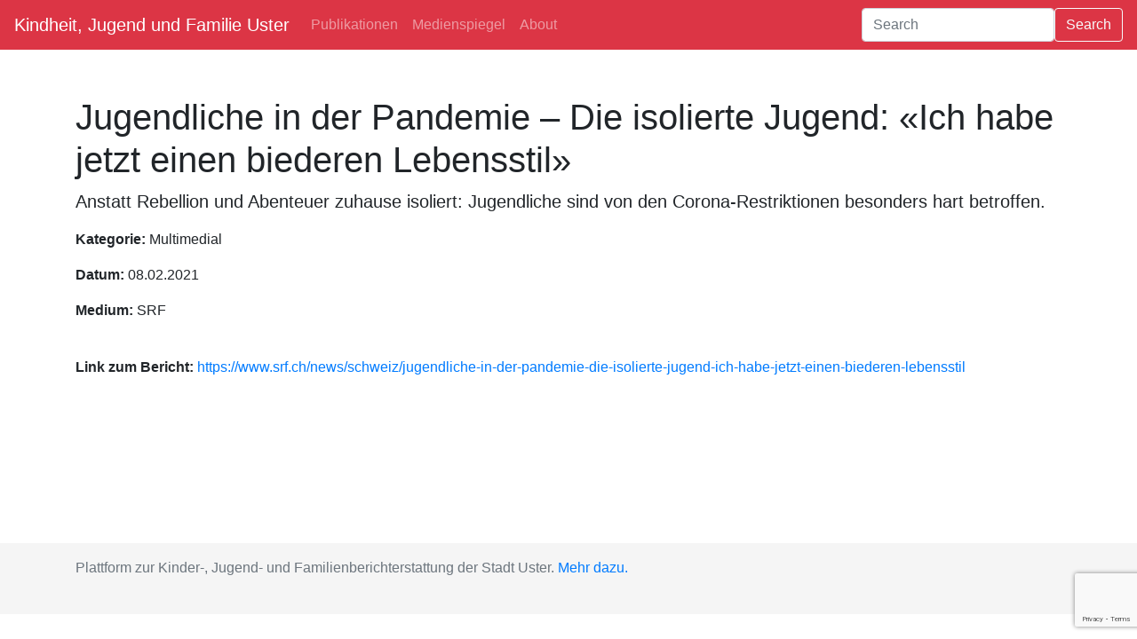

--- FILE ---
content_type: text/html; charset=utf-8
request_url: https://www.google.com/recaptcha/api2/anchor?ar=1&k=6LdpO90ZAAAAALcEPq-e-juiINstBLeHR9uLJVz6&co=aHR0cHM6Ly9ramYtdXN0ZXIuY2g6NDQz&hl=en&v=PoyoqOPhxBO7pBk68S4YbpHZ&size=invisible&anchor-ms=20000&execute-ms=30000&cb=6ttjxo86wlws
body_size: 48549
content:
<!DOCTYPE HTML><html dir="ltr" lang="en"><head><meta http-equiv="Content-Type" content="text/html; charset=UTF-8">
<meta http-equiv="X-UA-Compatible" content="IE=edge">
<title>reCAPTCHA</title>
<style type="text/css">
/* cyrillic-ext */
@font-face {
  font-family: 'Roboto';
  font-style: normal;
  font-weight: 400;
  font-stretch: 100%;
  src: url(//fonts.gstatic.com/s/roboto/v48/KFO7CnqEu92Fr1ME7kSn66aGLdTylUAMa3GUBHMdazTgWw.woff2) format('woff2');
  unicode-range: U+0460-052F, U+1C80-1C8A, U+20B4, U+2DE0-2DFF, U+A640-A69F, U+FE2E-FE2F;
}
/* cyrillic */
@font-face {
  font-family: 'Roboto';
  font-style: normal;
  font-weight: 400;
  font-stretch: 100%;
  src: url(//fonts.gstatic.com/s/roboto/v48/KFO7CnqEu92Fr1ME7kSn66aGLdTylUAMa3iUBHMdazTgWw.woff2) format('woff2');
  unicode-range: U+0301, U+0400-045F, U+0490-0491, U+04B0-04B1, U+2116;
}
/* greek-ext */
@font-face {
  font-family: 'Roboto';
  font-style: normal;
  font-weight: 400;
  font-stretch: 100%;
  src: url(//fonts.gstatic.com/s/roboto/v48/KFO7CnqEu92Fr1ME7kSn66aGLdTylUAMa3CUBHMdazTgWw.woff2) format('woff2');
  unicode-range: U+1F00-1FFF;
}
/* greek */
@font-face {
  font-family: 'Roboto';
  font-style: normal;
  font-weight: 400;
  font-stretch: 100%;
  src: url(//fonts.gstatic.com/s/roboto/v48/KFO7CnqEu92Fr1ME7kSn66aGLdTylUAMa3-UBHMdazTgWw.woff2) format('woff2');
  unicode-range: U+0370-0377, U+037A-037F, U+0384-038A, U+038C, U+038E-03A1, U+03A3-03FF;
}
/* math */
@font-face {
  font-family: 'Roboto';
  font-style: normal;
  font-weight: 400;
  font-stretch: 100%;
  src: url(//fonts.gstatic.com/s/roboto/v48/KFO7CnqEu92Fr1ME7kSn66aGLdTylUAMawCUBHMdazTgWw.woff2) format('woff2');
  unicode-range: U+0302-0303, U+0305, U+0307-0308, U+0310, U+0312, U+0315, U+031A, U+0326-0327, U+032C, U+032F-0330, U+0332-0333, U+0338, U+033A, U+0346, U+034D, U+0391-03A1, U+03A3-03A9, U+03B1-03C9, U+03D1, U+03D5-03D6, U+03F0-03F1, U+03F4-03F5, U+2016-2017, U+2034-2038, U+203C, U+2040, U+2043, U+2047, U+2050, U+2057, U+205F, U+2070-2071, U+2074-208E, U+2090-209C, U+20D0-20DC, U+20E1, U+20E5-20EF, U+2100-2112, U+2114-2115, U+2117-2121, U+2123-214F, U+2190, U+2192, U+2194-21AE, U+21B0-21E5, U+21F1-21F2, U+21F4-2211, U+2213-2214, U+2216-22FF, U+2308-230B, U+2310, U+2319, U+231C-2321, U+2336-237A, U+237C, U+2395, U+239B-23B7, U+23D0, U+23DC-23E1, U+2474-2475, U+25AF, U+25B3, U+25B7, U+25BD, U+25C1, U+25CA, U+25CC, U+25FB, U+266D-266F, U+27C0-27FF, U+2900-2AFF, U+2B0E-2B11, U+2B30-2B4C, U+2BFE, U+3030, U+FF5B, U+FF5D, U+1D400-1D7FF, U+1EE00-1EEFF;
}
/* symbols */
@font-face {
  font-family: 'Roboto';
  font-style: normal;
  font-weight: 400;
  font-stretch: 100%;
  src: url(//fonts.gstatic.com/s/roboto/v48/KFO7CnqEu92Fr1ME7kSn66aGLdTylUAMaxKUBHMdazTgWw.woff2) format('woff2');
  unicode-range: U+0001-000C, U+000E-001F, U+007F-009F, U+20DD-20E0, U+20E2-20E4, U+2150-218F, U+2190, U+2192, U+2194-2199, U+21AF, U+21E6-21F0, U+21F3, U+2218-2219, U+2299, U+22C4-22C6, U+2300-243F, U+2440-244A, U+2460-24FF, U+25A0-27BF, U+2800-28FF, U+2921-2922, U+2981, U+29BF, U+29EB, U+2B00-2BFF, U+4DC0-4DFF, U+FFF9-FFFB, U+10140-1018E, U+10190-1019C, U+101A0, U+101D0-101FD, U+102E0-102FB, U+10E60-10E7E, U+1D2C0-1D2D3, U+1D2E0-1D37F, U+1F000-1F0FF, U+1F100-1F1AD, U+1F1E6-1F1FF, U+1F30D-1F30F, U+1F315, U+1F31C, U+1F31E, U+1F320-1F32C, U+1F336, U+1F378, U+1F37D, U+1F382, U+1F393-1F39F, U+1F3A7-1F3A8, U+1F3AC-1F3AF, U+1F3C2, U+1F3C4-1F3C6, U+1F3CA-1F3CE, U+1F3D4-1F3E0, U+1F3ED, U+1F3F1-1F3F3, U+1F3F5-1F3F7, U+1F408, U+1F415, U+1F41F, U+1F426, U+1F43F, U+1F441-1F442, U+1F444, U+1F446-1F449, U+1F44C-1F44E, U+1F453, U+1F46A, U+1F47D, U+1F4A3, U+1F4B0, U+1F4B3, U+1F4B9, U+1F4BB, U+1F4BF, U+1F4C8-1F4CB, U+1F4D6, U+1F4DA, U+1F4DF, U+1F4E3-1F4E6, U+1F4EA-1F4ED, U+1F4F7, U+1F4F9-1F4FB, U+1F4FD-1F4FE, U+1F503, U+1F507-1F50B, U+1F50D, U+1F512-1F513, U+1F53E-1F54A, U+1F54F-1F5FA, U+1F610, U+1F650-1F67F, U+1F687, U+1F68D, U+1F691, U+1F694, U+1F698, U+1F6AD, U+1F6B2, U+1F6B9-1F6BA, U+1F6BC, U+1F6C6-1F6CF, U+1F6D3-1F6D7, U+1F6E0-1F6EA, U+1F6F0-1F6F3, U+1F6F7-1F6FC, U+1F700-1F7FF, U+1F800-1F80B, U+1F810-1F847, U+1F850-1F859, U+1F860-1F887, U+1F890-1F8AD, U+1F8B0-1F8BB, U+1F8C0-1F8C1, U+1F900-1F90B, U+1F93B, U+1F946, U+1F984, U+1F996, U+1F9E9, U+1FA00-1FA6F, U+1FA70-1FA7C, U+1FA80-1FA89, U+1FA8F-1FAC6, U+1FACE-1FADC, U+1FADF-1FAE9, U+1FAF0-1FAF8, U+1FB00-1FBFF;
}
/* vietnamese */
@font-face {
  font-family: 'Roboto';
  font-style: normal;
  font-weight: 400;
  font-stretch: 100%;
  src: url(//fonts.gstatic.com/s/roboto/v48/KFO7CnqEu92Fr1ME7kSn66aGLdTylUAMa3OUBHMdazTgWw.woff2) format('woff2');
  unicode-range: U+0102-0103, U+0110-0111, U+0128-0129, U+0168-0169, U+01A0-01A1, U+01AF-01B0, U+0300-0301, U+0303-0304, U+0308-0309, U+0323, U+0329, U+1EA0-1EF9, U+20AB;
}
/* latin-ext */
@font-face {
  font-family: 'Roboto';
  font-style: normal;
  font-weight: 400;
  font-stretch: 100%;
  src: url(//fonts.gstatic.com/s/roboto/v48/KFO7CnqEu92Fr1ME7kSn66aGLdTylUAMa3KUBHMdazTgWw.woff2) format('woff2');
  unicode-range: U+0100-02BA, U+02BD-02C5, U+02C7-02CC, U+02CE-02D7, U+02DD-02FF, U+0304, U+0308, U+0329, U+1D00-1DBF, U+1E00-1E9F, U+1EF2-1EFF, U+2020, U+20A0-20AB, U+20AD-20C0, U+2113, U+2C60-2C7F, U+A720-A7FF;
}
/* latin */
@font-face {
  font-family: 'Roboto';
  font-style: normal;
  font-weight: 400;
  font-stretch: 100%;
  src: url(//fonts.gstatic.com/s/roboto/v48/KFO7CnqEu92Fr1ME7kSn66aGLdTylUAMa3yUBHMdazQ.woff2) format('woff2');
  unicode-range: U+0000-00FF, U+0131, U+0152-0153, U+02BB-02BC, U+02C6, U+02DA, U+02DC, U+0304, U+0308, U+0329, U+2000-206F, U+20AC, U+2122, U+2191, U+2193, U+2212, U+2215, U+FEFF, U+FFFD;
}
/* cyrillic-ext */
@font-face {
  font-family: 'Roboto';
  font-style: normal;
  font-weight: 500;
  font-stretch: 100%;
  src: url(//fonts.gstatic.com/s/roboto/v48/KFO7CnqEu92Fr1ME7kSn66aGLdTylUAMa3GUBHMdazTgWw.woff2) format('woff2');
  unicode-range: U+0460-052F, U+1C80-1C8A, U+20B4, U+2DE0-2DFF, U+A640-A69F, U+FE2E-FE2F;
}
/* cyrillic */
@font-face {
  font-family: 'Roboto';
  font-style: normal;
  font-weight: 500;
  font-stretch: 100%;
  src: url(//fonts.gstatic.com/s/roboto/v48/KFO7CnqEu92Fr1ME7kSn66aGLdTylUAMa3iUBHMdazTgWw.woff2) format('woff2');
  unicode-range: U+0301, U+0400-045F, U+0490-0491, U+04B0-04B1, U+2116;
}
/* greek-ext */
@font-face {
  font-family: 'Roboto';
  font-style: normal;
  font-weight: 500;
  font-stretch: 100%;
  src: url(//fonts.gstatic.com/s/roboto/v48/KFO7CnqEu92Fr1ME7kSn66aGLdTylUAMa3CUBHMdazTgWw.woff2) format('woff2');
  unicode-range: U+1F00-1FFF;
}
/* greek */
@font-face {
  font-family: 'Roboto';
  font-style: normal;
  font-weight: 500;
  font-stretch: 100%;
  src: url(//fonts.gstatic.com/s/roboto/v48/KFO7CnqEu92Fr1ME7kSn66aGLdTylUAMa3-UBHMdazTgWw.woff2) format('woff2');
  unicode-range: U+0370-0377, U+037A-037F, U+0384-038A, U+038C, U+038E-03A1, U+03A3-03FF;
}
/* math */
@font-face {
  font-family: 'Roboto';
  font-style: normal;
  font-weight: 500;
  font-stretch: 100%;
  src: url(//fonts.gstatic.com/s/roboto/v48/KFO7CnqEu92Fr1ME7kSn66aGLdTylUAMawCUBHMdazTgWw.woff2) format('woff2');
  unicode-range: U+0302-0303, U+0305, U+0307-0308, U+0310, U+0312, U+0315, U+031A, U+0326-0327, U+032C, U+032F-0330, U+0332-0333, U+0338, U+033A, U+0346, U+034D, U+0391-03A1, U+03A3-03A9, U+03B1-03C9, U+03D1, U+03D5-03D6, U+03F0-03F1, U+03F4-03F5, U+2016-2017, U+2034-2038, U+203C, U+2040, U+2043, U+2047, U+2050, U+2057, U+205F, U+2070-2071, U+2074-208E, U+2090-209C, U+20D0-20DC, U+20E1, U+20E5-20EF, U+2100-2112, U+2114-2115, U+2117-2121, U+2123-214F, U+2190, U+2192, U+2194-21AE, U+21B0-21E5, U+21F1-21F2, U+21F4-2211, U+2213-2214, U+2216-22FF, U+2308-230B, U+2310, U+2319, U+231C-2321, U+2336-237A, U+237C, U+2395, U+239B-23B7, U+23D0, U+23DC-23E1, U+2474-2475, U+25AF, U+25B3, U+25B7, U+25BD, U+25C1, U+25CA, U+25CC, U+25FB, U+266D-266F, U+27C0-27FF, U+2900-2AFF, U+2B0E-2B11, U+2B30-2B4C, U+2BFE, U+3030, U+FF5B, U+FF5D, U+1D400-1D7FF, U+1EE00-1EEFF;
}
/* symbols */
@font-face {
  font-family: 'Roboto';
  font-style: normal;
  font-weight: 500;
  font-stretch: 100%;
  src: url(//fonts.gstatic.com/s/roboto/v48/KFO7CnqEu92Fr1ME7kSn66aGLdTylUAMaxKUBHMdazTgWw.woff2) format('woff2');
  unicode-range: U+0001-000C, U+000E-001F, U+007F-009F, U+20DD-20E0, U+20E2-20E4, U+2150-218F, U+2190, U+2192, U+2194-2199, U+21AF, U+21E6-21F0, U+21F3, U+2218-2219, U+2299, U+22C4-22C6, U+2300-243F, U+2440-244A, U+2460-24FF, U+25A0-27BF, U+2800-28FF, U+2921-2922, U+2981, U+29BF, U+29EB, U+2B00-2BFF, U+4DC0-4DFF, U+FFF9-FFFB, U+10140-1018E, U+10190-1019C, U+101A0, U+101D0-101FD, U+102E0-102FB, U+10E60-10E7E, U+1D2C0-1D2D3, U+1D2E0-1D37F, U+1F000-1F0FF, U+1F100-1F1AD, U+1F1E6-1F1FF, U+1F30D-1F30F, U+1F315, U+1F31C, U+1F31E, U+1F320-1F32C, U+1F336, U+1F378, U+1F37D, U+1F382, U+1F393-1F39F, U+1F3A7-1F3A8, U+1F3AC-1F3AF, U+1F3C2, U+1F3C4-1F3C6, U+1F3CA-1F3CE, U+1F3D4-1F3E0, U+1F3ED, U+1F3F1-1F3F3, U+1F3F5-1F3F7, U+1F408, U+1F415, U+1F41F, U+1F426, U+1F43F, U+1F441-1F442, U+1F444, U+1F446-1F449, U+1F44C-1F44E, U+1F453, U+1F46A, U+1F47D, U+1F4A3, U+1F4B0, U+1F4B3, U+1F4B9, U+1F4BB, U+1F4BF, U+1F4C8-1F4CB, U+1F4D6, U+1F4DA, U+1F4DF, U+1F4E3-1F4E6, U+1F4EA-1F4ED, U+1F4F7, U+1F4F9-1F4FB, U+1F4FD-1F4FE, U+1F503, U+1F507-1F50B, U+1F50D, U+1F512-1F513, U+1F53E-1F54A, U+1F54F-1F5FA, U+1F610, U+1F650-1F67F, U+1F687, U+1F68D, U+1F691, U+1F694, U+1F698, U+1F6AD, U+1F6B2, U+1F6B9-1F6BA, U+1F6BC, U+1F6C6-1F6CF, U+1F6D3-1F6D7, U+1F6E0-1F6EA, U+1F6F0-1F6F3, U+1F6F7-1F6FC, U+1F700-1F7FF, U+1F800-1F80B, U+1F810-1F847, U+1F850-1F859, U+1F860-1F887, U+1F890-1F8AD, U+1F8B0-1F8BB, U+1F8C0-1F8C1, U+1F900-1F90B, U+1F93B, U+1F946, U+1F984, U+1F996, U+1F9E9, U+1FA00-1FA6F, U+1FA70-1FA7C, U+1FA80-1FA89, U+1FA8F-1FAC6, U+1FACE-1FADC, U+1FADF-1FAE9, U+1FAF0-1FAF8, U+1FB00-1FBFF;
}
/* vietnamese */
@font-face {
  font-family: 'Roboto';
  font-style: normal;
  font-weight: 500;
  font-stretch: 100%;
  src: url(//fonts.gstatic.com/s/roboto/v48/KFO7CnqEu92Fr1ME7kSn66aGLdTylUAMa3OUBHMdazTgWw.woff2) format('woff2');
  unicode-range: U+0102-0103, U+0110-0111, U+0128-0129, U+0168-0169, U+01A0-01A1, U+01AF-01B0, U+0300-0301, U+0303-0304, U+0308-0309, U+0323, U+0329, U+1EA0-1EF9, U+20AB;
}
/* latin-ext */
@font-face {
  font-family: 'Roboto';
  font-style: normal;
  font-weight: 500;
  font-stretch: 100%;
  src: url(//fonts.gstatic.com/s/roboto/v48/KFO7CnqEu92Fr1ME7kSn66aGLdTylUAMa3KUBHMdazTgWw.woff2) format('woff2');
  unicode-range: U+0100-02BA, U+02BD-02C5, U+02C7-02CC, U+02CE-02D7, U+02DD-02FF, U+0304, U+0308, U+0329, U+1D00-1DBF, U+1E00-1E9F, U+1EF2-1EFF, U+2020, U+20A0-20AB, U+20AD-20C0, U+2113, U+2C60-2C7F, U+A720-A7FF;
}
/* latin */
@font-face {
  font-family: 'Roboto';
  font-style: normal;
  font-weight: 500;
  font-stretch: 100%;
  src: url(//fonts.gstatic.com/s/roboto/v48/KFO7CnqEu92Fr1ME7kSn66aGLdTylUAMa3yUBHMdazQ.woff2) format('woff2');
  unicode-range: U+0000-00FF, U+0131, U+0152-0153, U+02BB-02BC, U+02C6, U+02DA, U+02DC, U+0304, U+0308, U+0329, U+2000-206F, U+20AC, U+2122, U+2191, U+2193, U+2212, U+2215, U+FEFF, U+FFFD;
}
/* cyrillic-ext */
@font-face {
  font-family: 'Roboto';
  font-style: normal;
  font-weight: 900;
  font-stretch: 100%;
  src: url(//fonts.gstatic.com/s/roboto/v48/KFO7CnqEu92Fr1ME7kSn66aGLdTylUAMa3GUBHMdazTgWw.woff2) format('woff2');
  unicode-range: U+0460-052F, U+1C80-1C8A, U+20B4, U+2DE0-2DFF, U+A640-A69F, U+FE2E-FE2F;
}
/* cyrillic */
@font-face {
  font-family: 'Roboto';
  font-style: normal;
  font-weight: 900;
  font-stretch: 100%;
  src: url(//fonts.gstatic.com/s/roboto/v48/KFO7CnqEu92Fr1ME7kSn66aGLdTylUAMa3iUBHMdazTgWw.woff2) format('woff2');
  unicode-range: U+0301, U+0400-045F, U+0490-0491, U+04B0-04B1, U+2116;
}
/* greek-ext */
@font-face {
  font-family: 'Roboto';
  font-style: normal;
  font-weight: 900;
  font-stretch: 100%;
  src: url(//fonts.gstatic.com/s/roboto/v48/KFO7CnqEu92Fr1ME7kSn66aGLdTylUAMa3CUBHMdazTgWw.woff2) format('woff2');
  unicode-range: U+1F00-1FFF;
}
/* greek */
@font-face {
  font-family: 'Roboto';
  font-style: normal;
  font-weight: 900;
  font-stretch: 100%;
  src: url(//fonts.gstatic.com/s/roboto/v48/KFO7CnqEu92Fr1ME7kSn66aGLdTylUAMa3-UBHMdazTgWw.woff2) format('woff2');
  unicode-range: U+0370-0377, U+037A-037F, U+0384-038A, U+038C, U+038E-03A1, U+03A3-03FF;
}
/* math */
@font-face {
  font-family: 'Roboto';
  font-style: normal;
  font-weight: 900;
  font-stretch: 100%;
  src: url(//fonts.gstatic.com/s/roboto/v48/KFO7CnqEu92Fr1ME7kSn66aGLdTylUAMawCUBHMdazTgWw.woff2) format('woff2');
  unicode-range: U+0302-0303, U+0305, U+0307-0308, U+0310, U+0312, U+0315, U+031A, U+0326-0327, U+032C, U+032F-0330, U+0332-0333, U+0338, U+033A, U+0346, U+034D, U+0391-03A1, U+03A3-03A9, U+03B1-03C9, U+03D1, U+03D5-03D6, U+03F0-03F1, U+03F4-03F5, U+2016-2017, U+2034-2038, U+203C, U+2040, U+2043, U+2047, U+2050, U+2057, U+205F, U+2070-2071, U+2074-208E, U+2090-209C, U+20D0-20DC, U+20E1, U+20E5-20EF, U+2100-2112, U+2114-2115, U+2117-2121, U+2123-214F, U+2190, U+2192, U+2194-21AE, U+21B0-21E5, U+21F1-21F2, U+21F4-2211, U+2213-2214, U+2216-22FF, U+2308-230B, U+2310, U+2319, U+231C-2321, U+2336-237A, U+237C, U+2395, U+239B-23B7, U+23D0, U+23DC-23E1, U+2474-2475, U+25AF, U+25B3, U+25B7, U+25BD, U+25C1, U+25CA, U+25CC, U+25FB, U+266D-266F, U+27C0-27FF, U+2900-2AFF, U+2B0E-2B11, U+2B30-2B4C, U+2BFE, U+3030, U+FF5B, U+FF5D, U+1D400-1D7FF, U+1EE00-1EEFF;
}
/* symbols */
@font-face {
  font-family: 'Roboto';
  font-style: normal;
  font-weight: 900;
  font-stretch: 100%;
  src: url(//fonts.gstatic.com/s/roboto/v48/KFO7CnqEu92Fr1ME7kSn66aGLdTylUAMaxKUBHMdazTgWw.woff2) format('woff2');
  unicode-range: U+0001-000C, U+000E-001F, U+007F-009F, U+20DD-20E0, U+20E2-20E4, U+2150-218F, U+2190, U+2192, U+2194-2199, U+21AF, U+21E6-21F0, U+21F3, U+2218-2219, U+2299, U+22C4-22C6, U+2300-243F, U+2440-244A, U+2460-24FF, U+25A0-27BF, U+2800-28FF, U+2921-2922, U+2981, U+29BF, U+29EB, U+2B00-2BFF, U+4DC0-4DFF, U+FFF9-FFFB, U+10140-1018E, U+10190-1019C, U+101A0, U+101D0-101FD, U+102E0-102FB, U+10E60-10E7E, U+1D2C0-1D2D3, U+1D2E0-1D37F, U+1F000-1F0FF, U+1F100-1F1AD, U+1F1E6-1F1FF, U+1F30D-1F30F, U+1F315, U+1F31C, U+1F31E, U+1F320-1F32C, U+1F336, U+1F378, U+1F37D, U+1F382, U+1F393-1F39F, U+1F3A7-1F3A8, U+1F3AC-1F3AF, U+1F3C2, U+1F3C4-1F3C6, U+1F3CA-1F3CE, U+1F3D4-1F3E0, U+1F3ED, U+1F3F1-1F3F3, U+1F3F5-1F3F7, U+1F408, U+1F415, U+1F41F, U+1F426, U+1F43F, U+1F441-1F442, U+1F444, U+1F446-1F449, U+1F44C-1F44E, U+1F453, U+1F46A, U+1F47D, U+1F4A3, U+1F4B0, U+1F4B3, U+1F4B9, U+1F4BB, U+1F4BF, U+1F4C8-1F4CB, U+1F4D6, U+1F4DA, U+1F4DF, U+1F4E3-1F4E6, U+1F4EA-1F4ED, U+1F4F7, U+1F4F9-1F4FB, U+1F4FD-1F4FE, U+1F503, U+1F507-1F50B, U+1F50D, U+1F512-1F513, U+1F53E-1F54A, U+1F54F-1F5FA, U+1F610, U+1F650-1F67F, U+1F687, U+1F68D, U+1F691, U+1F694, U+1F698, U+1F6AD, U+1F6B2, U+1F6B9-1F6BA, U+1F6BC, U+1F6C6-1F6CF, U+1F6D3-1F6D7, U+1F6E0-1F6EA, U+1F6F0-1F6F3, U+1F6F7-1F6FC, U+1F700-1F7FF, U+1F800-1F80B, U+1F810-1F847, U+1F850-1F859, U+1F860-1F887, U+1F890-1F8AD, U+1F8B0-1F8BB, U+1F8C0-1F8C1, U+1F900-1F90B, U+1F93B, U+1F946, U+1F984, U+1F996, U+1F9E9, U+1FA00-1FA6F, U+1FA70-1FA7C, U+1FA80-1FA89, U+1FA8F-1FAC6, U+1FACE-1FADC, U+1FADF-1FAE9, U+1FAF0-1FAF8, U+1FB00-1FBFF;
}
/* vietnamese */
@font-face {
  font-family: 'Roboto';
  font-style: normal;
  font-weight: 900;
  font-stretch: 100%;
  src: url(//fonts.gstatic.com/s/roboto/v48/KFO7CnqEu92Fr1ME7kSn66aGLdTylUAMa3OUBHMdazTgWw.woff2) format('woff2');
  unicode-range: U+0102-0103, U+0110-0111, U+0128-0129, U+0168-0169, U+01A0-01A1, U+01AF-01B0, U+0300-0301, U+0303-0304, U+0308-0309, U+0323, U+0329, U+1EA0-1EF9, U+20AB;
}
/* latin-ext */
@font-face {
  font-family: 'Roboto';
  font-style: normal;
  font-weight: 900;
  font-stretch: 100%;
  src: url(//fonts.gstatic.com/s/roboto/v48/KFO7CnqEu92Fr1ME7kSn66aGLdTylUAMa3KUBHMdazTgWw.woff2) format('woff2');
  unicode-range: U+0100-02BA, U+02BD-02C5, U+02C7-02CC, U+02CE-02D7, U+02DD-02FF, U+0304, U+0308, U+0329, U+1D00-1DBF, U+1E00-1E9F, U+1EF2-1EFF, U+2020, U+20A0-20AB, U+20AD-20C0, U+2113, U+2C60-2C7F, U+A720-A7FF;
}
/* latin */
@font-face {
  font-family: 'Roboto';
  font-style: normal;
  font-weight: 900;
  font-stretch: 100%;
  src: url(//fonts.gstatic.com/s/roboto/v48/KFO7CnqEu92Fr1ME7kSn66aGLdTylUAMa3yUBHMdazQ.woff2) format('woff2');
  unicode-range: U+0000-00FF, U+0131, U+0152-0153, U+02BB-02BC, U+02C6, U+02DA, U+02DC, U+0304, U+0308, U+0329, U+2000-206F, U+20AC, U+2122, U+2191, U+2193, U+2212, U+2215, U+FEFF, U+FFFD;
}

</style>
<link rel="stylesheet" type="text/css" href="https://www.gstatic.com/recaptcha/releases/PoyoqOPhxBO7pBk68S4YbpHZ/styles__ltr.css">
<script nonce="UKVFIQWnNv1oUvF6Pe-KBg" type="text/javascript">window['__recaptcha_api'] = 'https://www.google.com/recaptcha/api2/';</script>
<script type="text/javascript" src="https://www.gstatic.com/recaptcha/releases/PoyoqOPhxBO7pBk68S4YbpHZ/recaptcha__en.js" nonce="UKVFIQWnNv1oUvF6Pe-KBg">
      
    </script></head>
<body><div id="rc-anchor-alert" class="rc-anchor-alert"></div>
<input type="hidden" id="recaptcha-token" value="[base64]">
<script type="text/javascript" nonce="UKVFIQWnNv1oUvF6Pe-KBg">
      recaptcha.anchor.Main.init("[\x22ainput\x22,[\x22bgdata\x22,\x22\x22,\[base64]/[base64]/[base64]/bmV3IHJbeF0oY1swXSk6RT09Mj9uZXcgclt4XShjWzBdLGNbMV0pOkU9PTM/bmV3IHJbeF0oY1swXSxjWzFdLGNbMl0pOkU9PTQ/[base64]/[base64]/[base64]/[base64]/[base64]/[base64]/[base64]/[base64]\x22,\[base64]\x22,\x22w5jCrcKuw5PCs8Oww5HDjgtxaHVQW8Kbwps3ZWjCjQ/DsDLCk8K8AcK4w60BR8KxAsKOecKOYG9SNcOYLlFoPz3CmzvDtABBM8Ovw5nDjMOuw6YtK2zDgHwQwrDDlCPCo0Bdwp/DosKaHBzDqVPCoMOFOHPDnlTCs8OxPsOaf8Kuw53DncKkwos5w5HCg8ONfC7CnSDCjVrCk1Npw6LDoFAFbGIXCcOFZ8Kpw5XDh8KUAsOOwqoINMO6wobDjsKWw4fDlsKEwofCoAzCkgrCuHFbIFzDpQ/ChADCrsOBMcKgdkw/JXnCmsOIPU/DuMO+w7HDqsORHTIKwrnDlQDDpsKyw65pw5cOFsKfH8KAcMK6HAPDgk3ChsOkJE5Rw7lpwqtOwrHDulsccFc/IsO1w7FNaT/CncKQZMKoB8Kfw5trw7PDvCbCrlnChRrDtMKVLcKiLWprKSJadcKTPMOgEcOGA3QRw63Cgm/DqcOcdsKVwpnCmcOXwqpse8KYwp3CsyrCusKRwq3CgTFrwptvw7bCvsKxw5bCrn3DmyIMwqvCrcK4w4wcwpXDiwkOwrDCsVhZNsOiGMO3w4dWw6d2w57Ci8OuAAlTw5hPw73CgUrDgFvDp1/Dg2wOw61iYsKmX3/DjBUcZXIGbcKUwpLCvyp1w4/DkcOPw4zDhH5ZJVUSw5jDskjDpFs/Cgx7XsKXwqUaasOkw5zDsBsGE8OkwqvCo8KabcOPCcOywqxaZ8OcEwg6dcOGw6XCicKtwpV7w5UsUW7CtSnDi8KQw6bDk8O/MxFIf3oPIEvDnUfChiHDjARSwqDClmnCgBLCgMKWw642woYODEtdMMObw6PDlxsuwrfCvCBnwrTCo0Miw7EWw5FBw7cewrLCg8OBPsOqwp5KeX5Sw53DnHLCrcKLUHpLwovCpBoHHcKfKhsUBBphMMOJwrLDhsKiY8KIwqHDqQHDiwrCoDYjw7PCsTzDjT/Dt8OOcFAlwrXDqyPDrTzCuMKRdSw5S8Kfw6xZHi/[base64]/Ct1URXsKYRTMmw6nCmxxGbcO4wqbChVzDmTwcwpBkwr0zNWXCtkDDnE/DvgfDn1zDkTHCm8OawpIdw5dOw4bCglJUwr1XwrfCtGHCq8K4w4DDhsOhQ8Oywr1tNyVuwrrCrsOIw4E5w57CmMKPERTDoBDDo2/CrMOlZ8Onw7J1w7hiwpRtw40Kw78Lw7bDncKsbcO0wqDDuMKkR8KTWcK7P8KoC8Onw4DCrUgKw64Jwrc+wo/DqUXCuGjCszHDq1bDsAHCgh4oVkwkwrLCmDvChcKFHjYxACHDocKKahnDpQPDih7Cg8Kdw6DDpcKSFD3DlzcqwpsKw455wppWw7Nia8K3IH9tDkjCrMKPw5J6wpw/EcOhwrdvw4DDgE3ChMKjKsKJw4zCpMK0LsK6wo/CpsO8dsOuRMKww4nDpsODwpUUw4gXwpjDi0sWwrnCrynDlsKIwpJYw7/CtsONSm7Du8OzPy3DrF3CnsKiCAbCn8Orw7DDnnwmwrh/wq51bMKdOGNjVjU2w5xVwobDmwYMZMOJN8K9UsKvw4XCq8KLIVjCsMOCQcKML8KpwpM6w41Iwp/[base64]/Nyofwo7Cm8KcXsO2asKdwqlbwo7Dj0/DosK7IB3DmRnCoMOVwqYzHynCgGhSwptSw6BuDh/[base64]/ClsOLY8OPw4fDknpPfxsAS8K1VF12TsKrHcKoU2dIwp/[base64]/[base64]/wpDConfDgF/CtzgVSWIIZVBvZ8Kawpo1wrNIdGUtw6bChGIcw7vCiD9iwoJbf3vCrWJQwpnCsMKkw7diS3jCkTrDs8KoPcKSwobDv04/FsK4wpzDsMKFfWopwr3Cr8OIa8Opwp7DigLDrBc+cMKAwoPDjcOJVMKCwoNzw7kvDjHCisK7P1hMLAfCgXTCjMKMw7zCq8OIw4jCkMOWSsK1wqrDlBrDrkrDpygDw67DhcK5X8KdLcONHk8hwpYswowGKTzDjDtdw6rCqRHCvW51wpbDgzvDu3piw6XDnyEBw69Pw7/DohHCq2A/w4bCuj5sCixwfl/DrQkrDMO8ZFvCvcK/XsOTwp8jKsKJwpHCqMOww6LCmzPCrlg/IBYMLDMPwrzDvH9nTxHCt1B7wrfCtMOWw6p2D8OPwo7DsH4DK8KeNQPCmlXCi2AAwqHCvsKkOUliw6HDjG7CnMKMFcOIwoYIwoEGw7Alf8OgEcKMw6vDq8OWNhF1wpLDrMOXw6EqWcOPw4nCuh3CjsO0w44yw6rCu8Kjwo/Ch8O/w4bDgsK6wpJOw7/DscOmM1s8S8KYwoXDocOEw6whNRAYwqMgYkDChi7DucO1w6DCrMK2CsKTTBLDgWYuwpQGw5NdwovDkj3DqcOxeAHDplrDucOgwp/DoBTDok/Cr8OHwrJhLQLClmEywrpmw754w4dsIsOIKyVrwqLChMKWw4/DqH/CsQfCsH7CumHCv0dPcsOgOHFBCcKCwoDDjw0dw4PClAvDp8KrLMK7M3nDqsKxwqbCmyvDjT4Cw4/ClkchdFBqwotRT8O1AMKjwrXClz/[base64]/[base64]/CpyPCqsK3UD/DhMOoJ8KZw78cTcKdIDDCtMOXLR8eB8K5FXUzwpZSZcODIjPDl8KpwqHCnDo2Q8OVZUgfwp49wqzCusOyKMO7VsO/[base64]/w6bCqW/[base64]/CqMOOVGtEwoFawoJzw5nDhsObWk04w7HCosKewpLCjsKMwr/DvcO4Z3jCvzoUBMKxwr/DqmElwrdHTUnCniRHw5XCkcKPbjLCpcK5R8O7w6DDsDE8KMOZwpfCixFoE8O0w6Yqw4RUw6/DtwbDhzE0HsOHw50vw4gaw44vWMOBeBrDvMK/w7Y/TsKxZMKmJWfDuMKFCTUjw6B7w7fCtsKecADCuMOlb8OpbsKEScOXVMOiBsOFw4LDihBFwrIhYMOqa8Oiw7hhw7cPZ8OXSsKzfcOULcKDw7ooHnTCkHnDi8OlwoHDhMOBbcKrw5XDtsKOw7JTcMK9FMONw4YMwpZ3w4R0wrhewrbCscOsw5fDixhZT8KXeMO9w6F/w5fCvcKxw5ICBg5ew6XDhGJYKz/Cr0IpO8KAw4Afwp/CgBd7woTDjyjDmcOJwpvDocOIw5vChsKewqJxacKDDyDCgMOMNsKtY8KJw6EPw4bDvy0TworDkyhrw7/Cki5Zfg3DvnHCgcK3wrHDpcONw5McHANQwrLCvMKcZMKTw5NlwrnCscOmw4jDvcKwacOZw6DCkHcsw7kIQi8Tw6VoecOeXx55w7w7wq/Ckm0gw5zCqcOUGzMKXR3CkgXCn8OQw4vCu8O9wrxtLXBIwpLDnDbCg8OMf1t9wp/CuMKQw7k5E0kOwqbDrRzCh8KMwrFrX8OxYMKxwrDDiVbDv8Oawpt4wq04JcOsw45PRsOIw7/[base64]/[base64]/wq3CvsKjSVfCkA9QQ3/ClWjCnR1pbSQZwpUKw7TCj8Opw7ZoCcK6DEUjJcOiKMOtccKgw54/wpEIb8KAMxhvw4bDisOPwqDCoT5EUT7CsCZJecKBbFTDjELDjS/CuMOscMOFw5HDnsOjXMO+VhrCiMOLwrFww68Tf8KhwoTDu2fCvMKpdy8Nwo4GwqvCkibDqwLCpSxcwo5CZEnCg8Ocw6bCt8KjYcOUw6XCiwbDoGF7QTrDvSUQYxl4wpfCpsKHMsKiw7JfwqrCqHzDt8OHQ3fDqMOQwoLDmBsaw4pyw7DCtE/DsMOew7IiwqIqKw/DgDTCpsK0w6UlwobCgsKJwrzCqMKOCB0dwqnDhhlpemjCp8OsJcOUMsKJwp9oXMKgJMKdw7w6L0giFgkhw53Dp3/[base64]/w5xSw6nCjlRCVF/Dg0wPEcOAw4XDi8OYw4kXAMKeOsOEQ8KWw7nCuztONMOEw5jDslrDlcOoYiMIwo3DvggLRsOcIWLCocKwwpgIwohzw4bCmjURwrPDp8Opw5rCoXFWwoHCk8KDDlAfwp/ChMKwDcK4wo51IGtDw69xwrXDs1IswrHCqBUDUjLDvQzChwXDi8OWJMOUwrZrbjrClkDDqlrCl0LDlHkEw7cWwqhRwoLClyTDimTClcOAfinClS7DvMOrBMKSPSpsOUvDqVEIwq/CkMK7w7rCkMOOwqbDhTfCgijDolTDkH3DosKIQMKQwrYFwrIjVX1owrLCplpZw6oKPEAzw7JiWMKNMAjCiWhiwpt2XMKHIcKBwqo/w4bCvMKrdMKocsOWJWptwq3ClsKDQHlVUcKBwpcawo7DjQDDoXfDlMKmwq49Jyk3WlwPwqRgwoA4w7ZBw5B4E0dRDGLDmlgmwow6w5R0w4DCscKAwrbCoSvCucKcKhfDrg3DsMKKwqpowpMSazDCqMK5HiRdYl1sKhbDnHhGw4LDo8O/[base64]/CpDI6GEpvWWgrGg0Uw6jDux5/dMOvw7DDiMOvw4HDocKLfcOmw5nCtMKzw7vDswhCLcO4alvDkMORw5ZQw6XDusOsYMKVZhnDv1XCmHJNw6zCh8Kbw6Z2NHAUL8OCMErCrMO8wqHCp2lnYsODRRPDnH9rw4bCmcOeRUbDplZ5w47ClT3CtgF7Ak3CgDQXORJQK8Kww6bChi7DisKRRjs3wqdpwr/[base64]/Cv8Kew5RMw5TDkx/[base64]/wq/ChMKSw7vChsKFwoNSFsOtwobCgcKaMTjDqnLCrsOxMcOhUsOww67DrcKGVhJcd1fChlU7TcOWdsKfNUEmXEkowp9awp7Co8KWSwM3F8K7wqrDjcOKMMOxwqTDg8KNAh7Di0liw7EEB1Y2w4Zow5nDmMKiFcOkUSYsWMKWwpAGfXxZQz3DgMOHw41Ow6/DjQPDo1EWbHFDwqNdwpbDgMOVwqsTwrvCmjrCr8KoKMOEw7jDvMO1WTPDnyfDucOmwpgwbwEzw4w8w6RTw5DCk2TDnzEwAcOwSiFcwoXCuz/DmsOLLsK6FsORJcKUw63CpcKow71fPT9Sw7fDjsOtwrTDs8K1w6d1ZMKhWMOYw61aw5rDhDvCkcKTw4DCpF7Dsw4kGS/[base64]/CuMKBYcOmw5/[base64]/CvRPDhcKNw49dAMOtTMKtEcK0JTjDucOSVMOkLMK2dMKTw6nClsKrfkVZw73CvcO8EHDDscOONMKkA8OJw6tswqNNLMKUw43DocKzPMO9K3DChWXCn8Kww6hMwq0Bw5xbwpjDrgHCqEDCqwLCgjbDr8OoTsO3wo/CqsONwozDssODw5rDjEw4DcOcfH3DmhM2wpzCnFBRw51AAk3CtBXCgSnCr8KHfsKfDcOiYMOqSUBhAX8Twp5hQMK/w7/DuSEiw5ATw6nDicKRZsK5woZWw7fCgiXCmz1BNAHDiVPCsDI5w64+w6lKQX7CgcO9worClcKUw4xTw7nDs8OTw4Jowr8Da8OUdsOjM8KZbcKtw4HDosOLwojClMK5Bx0NADcjwrfDksKvVk/DlB84AsOQY8OnwqPCiMKPAMKJScK2wo7CoMOxwovDjsOtBw9Iw6pmw6YeEMOwJ8O7RMOqw5pbKMKRB1PDpnHDj8K/wq0sbkPCrgDDmsOFU8OmacKnMsOEw5QAGMOydW1mSRDCt2zDmMOcw7ciIWPDhSRHfSYgfR8eHMOswqnDrMO/UMO5FlN3CxrCoMOHOsKsCsKswohaQMOywoY+KMKgwrgmEV8ON1QPd2FlWcOjbgvCn2XDsgAQw6cCwpnCksORS1UNw74ZR8KLwr7DlsKTw4PCgsOGw7/DosO1HcOQwpE+wpzCpGTClcKAZ8OWUcK4VgjDpBZJwr8CKcOZwq/DgRZtwocnH8KNITjDqcOJwppMwrXDnm0Ew73CiVp+w4LDqQoKwoZiw4pgOnbDksOFJ8Ozw6B/wrfCqMKEwqvDm3PDrcK4NcKaw6rDrcOFUMOgw7DDsFnDvMKSTVLDvnEeY8O+wpbCvsKRPhN6w7wewqkiAUcgXcOEwpTDrMKHwqrCj1XCk8OdwopOJAXCocK2ZMKJwrHCtTw0wpHCicOrw5saCsOxw5pYfsKDHQ3DvsOgLybDuFXCmXPDvn/DqMOZw5QHw6/[base64]/D0JTw7tTeMK8UsOjM8OLwpt0UDLCvkDDtgjDgMKMEVrDpsKqwprDtDgyw4nDrMOxACvCskBke8KUaD3DlGQ8PXIEGMO5ehgKRH3DmGvDtEnDo8KFw4TDucOgf8KRHF3DlMKHPGBtGsK/w7Z5CxrDsSV0DMK7w4rCl8OjZ8KLwqXCrHzCpMOow406wrLDjXDDoMOMw4xzwpUOwrDDhsKzQcOUw4t6w7XDv1HDrAVbw4vDnAvCiyjDpsOsAcO1aMOAK2F7wqlowq8Awq/[base64]/Cok/DhVZPw6TCvHpgEHbDgCzDvsO0woTCvnI1UsOjwowPw70pwoDDpcKaw6s5T8OuKS8ww4M8wp3Cj8KkYj0sJ3pHw4RFwqUgwofCh3DCssKRwpccMcKewpbCjX7Ckw7Dv8K7QBbDsyJrHmzDocKSWHU6Zh7DnMOOWAs7dMO8w7l6KcOkw6/CtivDlUkhw7xyIhpjw4kHUkDDoWHCnzfDocOIw7PCggYfHnXCiVYOw47CocK8Yl1VBWzDlxYJV8KPwprCnmbCoQrCjsObwp7DoSzCmG3Cq8OmwozDkcKaV8OFwoldA09RfkHCiFDCuktBw6/DmMOWRyAVD8KcwqnCm17DtgQ3wqjDg09AaMKXHw3DngjCrsK4csOBehjCnsO4VcKkYsKFw7jDu30sJV7CrmsZwqYiwrfDocKuaMKFO8KracOew57Dn8Owwr5Yw5dWw6nDpD7DjhAtIBRtw6YcwoTCjUh0DXsSWHx8wqMJX0J/NMKBwpPCryjCsD4rGMK/w7diw4NXwq/Cv8OMw4wKJmXCt8K9CVLDiBwwwo5XwqLCq8KmZMKXw4ozwqLCo2poBcOxw6zCvXvDqTDDvcKdw71hwpxCDFdpwo3Dp8Onw73ChTpWw5LDpMKzwoMfRGFFwrbDoj3CnAB0w7vDuCnDoxMGw6XDrQPCl2Evw4nCgyrDmMO/asKrBcKIwpfDtkTDpsO7PcKJX1Zow6nDqEjCicOzwqzDosKgPsOFwqHDnSZ3H8KAwprDisOFaMKKw6LCvcOiQsKGwpl8wqFbZG9EeMOJScKZwqNZwrlgwpBMR05fBn/CnkHDmsKrwpMSw4QNwprDlWxeJ27CiF8hJMOHGV9yWcKKIsOOwonClMOpw53DvWovRMO9woDDocOhRT/[base64]/Cl8K5HcObwpFQUMKiwrrCqsKtBzfCmMKBwoxzw6PCrcOjaz4BI8KFwqbDu8KVwo8+EXdpSjZuwq/Ci8KvwqXDnsKwXMO7J8OqwrvDg8OnfG9cwopJw5NCaHl+w5XCpz7CnDoIUcOGw5tuEnIvwrLCvsKCRT3DkVdXZj1bE8KrJsKOw7jDkcOTw61DK8O2wrXDpMO8wpgKeUoDT8KXw6FPXcK9IALCuVzCsG4Ud8Odw4/DgFFFXGcHwqzDjUQNw6zDtXYyTXQAKcO5QipYw5jCnWHCl8K4asKnw53ClFZCwrtCRXQvSwrCjsOKw6p1w6rDp8O5P2trb8K8aAfDj1PDv8KUQnZrF2HCo8K1KzpffjpLw5M/w6LDmx3DssOaGMOSTWfDiMOdEgfDisKuATcvw7XCgkPDgsOhwpbDn8Kmw5czwqnClcOdQFzDhnzCgEo4wq0MwqjCtm5Gw6DCvhnCsUZew5/DlygAAMOQw5LCmjvDnDlKw6EKw77Cj8K5wohqKGRSAcK1CcKdMsO0wpNmw77CtsKTw4AHAC81DMKdLkwWJFAcwoHDsxTCjyVHRx0iw4DCrztDwrnCv1hZw6jDvD3DrsKrB8KZHRQ7woXCl8KxwpTDjMOjw67DisOowoDDk8KNwpfClXjDjDxTw4Zww43Ck0/DmMK+Xk4LQUotw6pWYW9BwpBuO8KvZj5mcyvCq8Knw4zDhsKGwqtUw6BSwpJbTRrDuF3CscKFSwFiwoFYZsOGbMKxw7Ibb8K5wqAxw4xaL0g1w6MJw5E9PMO6FnvCvR/Cpw98wr/DrsKxwpzCpsKnw6PDninCvXzDk8KTP8OOwpnCtsKoQMKmw7zDj1Umw687bMKtw7cfwplVwqbCksKLLsKGwrRKwq4lSXbDpcOrwobCjS8Mwq/ChMKwMsOMw5M7wpTDmnzDq8KXw7vCocKXAS/DiQDDtMO/w6V+wobDlMKhwrxkw4I3KlXDoULCqnXClMO6A8O+w5MHMAjDqMOhwrh9Jw/DqMKow6fDnQLCs8O9w5nDjsO/WmBpdMKoCBLCkcOsw705HsKFw4llwqwcw7jDqMOiEXLCk8KuQzUfZ8Kcw6xtfG0xMWTCqUTDl0oXw5VtwqhveA4LAMKvwoN7FyjDkjbDqmlOw7JeQRLCicOGCnXDj8KXVlvCt8KNwq1kElJIcRcmAgDCr8Opw6LCiHDCkMOOYMOtwokWwrkYfcO/woFewpDCtMKMDcK1w4pLwoBMZsKUIcOrw7IhM8K2eMOmwrlfw64vb39IYGUedsKAwovDnQ/Cu1wzUm7CosKrw4nDkcOLwqnCgMKVARV6w5Q3BMKDA1/[base64]/w7vCtcOkAhgIw5xpJcO5G8OCwoEOaEbDgXA2ZcK+RxbDrsOeNMOPwpIfC8Kww4HDmB4jw6kJw5IydcKSEwHChcOIM8O7wr/Di8Oiwo0WZzDCtH3DsRErwrAHw7DCrMKyVlDDscOqK2nDusKEGcO5A37CliFPwoxAwrDCpxYWO8OuNQdzwpMbUsKmwpPDlU3CqULDqhPCi8ONwo3CkcKcVcOAU0oMw5hXSUx6EsOiYVHCuMKCC8Kvw5Y6GD/DmwklQn7DqcKNw6wQc8KcTmt5w5EvwoUuw7Ftw7DCs33CpsKIBSk/ZcO0Y8O1X8KwZVBxwozDh10Dw78yXRbCu8K+wrg1eU5sw4UEw5PClcKkD8KEGH4OISDCrsK1FMKmasOlKSocIUzCtsKjZcOzwofDmDPDviBZZSXCrQ9Xfi8ow7HCiBbDhznDg1XCosOAwrTDlMO2OsOSI8OawqpVWn1qJcKbw57Cj8KETMOxAwt5DsO/[base64]/[base64]/w5NyAQQCLcOFw4bDnSlTRlTCvgXCnMKMJMOkw5TDmcO7CBwXFj12QRTDhkXCnFzCgSUvw4xyw6RZwp1+UigdIMKNfjY+w4h7CQjCqcOxFE7CgsOkVMK4NcKJw4/CocKWw4Bnw4Fdw6EkbMOUWcKTw5jDhMOfwpY4AcKFw5JAwqjCiMO1YcK2wrVKw6sxS3AxPTsLw57Ck8Kfe8Kcw7IGw5bDg8KGK8Otw5XCojjCl3bDvhcnwr8FLMOww7HDrsKPw4bDvjnDtiJ9EsKofkR5w4fDtcKRO8Opw65Mw5ZkwqfDlmHDjcO/[base64]/K8O/w5ofA8KvKh/Cpj0fwpF5RsObAcKzT3VEw78CIsOzCGLDv8OWAQTDkcO8F8KgXzHDnnVYRz7Chx3CjkJqFsO2V0dzw7zDgSvCvMK4wowOwqc+wq3DpsOlwptUQDnCv8KTwpzDjHHClMKAfMKHwqrDhETCkRnCi8Otw5TDtQFPHcKWNSvCuCvDiMOcw7LChj4gX0vCjFPDksOmLcK6w7/CoxnCo3fDhT9ow5HDqsKPV2zCni46bRvDt8OmV8KYNFzDiwTDvsKcd8KvHsOYw7LDsH4ow5HDs8K0ESs8w6jDvAzDoVpRwqxqwrPDuHdrDAPCv2jCrQwyGnPDnQ3DqwrCqXTDkSUMRCNjKhnDsisDOVwUw4VSQ8OBUnstYWXCrkt/[base64]/[base64]/wr15woQqwrktwojCmEvDhjXDgcOiwozCslkJwpbDlsO2F0RBwq3CpG/CpyTCgH3DiEFdwr41w7scw7V1EiBIJ1dQG8OaVMO1woYOw5/CjVJ+JiABw6jCt8O8FsKHeExUwq7DncOAw63CnMOIw5h3w6LDm8KwL8Ohw4HDssODZw49wpjChWzCnSXCsE/[base64]/wo0XacKBw6ocwpQDXcOiecOFbXDCvE7DvlvClsORTMKJwr9gVsKfw4U6ccOPB8OTEiTDtcOPRRnDnCfDgcK9HjDCgBk3wqAYwpXDmcOUNw3CoMKgw6dPwqXCrFXDlGXCo8KsD1AmbcOhScO0wo/Di8KSGMOEWzdPKCYRworChTDCnMOpwp3Cr8OiccKHBQvCrTVSwpDCn8Oxwo/DrsKuMzTCvUUVwpLCssKVw41seHvCvDIkw6trwrvDq3o/P8ObWQDDi8KWwppXbhZWTcKrwohPw7/DjcONwrUfwrHDnAIZw4FWEsO/eMOcwptIw6jDt8Kmw4LCvjVZHRLCu1h3A8Okw43Dj10zAcOkH8KdwqPCoVkFaB3CmcOmIx7CpGMUI8OYwpbCmMKaPRLDgXvCkMO6LsOsA2XDnsO9GsOvwqPDkTpgwrHCpcOjRMKAfsOJwqHCtTlQWhbDjCTCqh9bw7gEw6/ClsKBKMKrY8Kywq9POm5LwrPCiMKGw6LCmMOLwpYkLjxiGMOHB8Ofwr4HXzd4wolXw77DhsKAw7IswoLDtCd9wo/Cr2cuw5bCvcOnV2TClcOSwplMw5nDkTzClD7DtcK2w4pVwr3ChFvDtcOUw7ESTcOgRGvDh8Kvw7AZA8KYBcO7wqJiw79/OsO+w5g0woIMDk3Dsxg3w7p+Q3/[base64]/CpsO4wqHCqn4pwp/DgRZ7F8OVwoYIUMKSL3ZwWcOqw6fClMOhw4PCuyHClsKewoHCpEXCugvCsxnDv8Okf3jDvR7CgCrDhhxgw6xbwqJ1wqLDtHkFwqrCkXVQw5PDlQnCjkXCtDrDv8KQw6QOw7vCvMKjNk/CqDDDuUR0Kn/Cu8OEwozCocKmKcK+w7khw4bDtj81w5TCi3dGZMOSw4bChcO6P8KbwpxswrPDnsO+G8KYwrLCv27CgsObO15iJxN/w6rCqBzCgMKSwpJxw6XCqMKOwr3CpcKYw7MyOA4ywo1MwpZxASIkcsKtIXjCuhQTesOnwr0Lw4RFwp7CnyjCssK7InHDpMKRwqJIwrw3JsOQwoPCunRRKsKOwrBnZHnCtipLw4/DtR/Dl8KLIcKjV8KHMcOsw4MQwqTCm8OECMOew5bCssOjBWcqw4UEwrvDmMKCQMKswoE6wpDDm8KLwpMad2fDi8KUf8O6NMOwSm0Aw4hfUS4gwprDvMO4wq1dTsO/GsOHKsKowo3DiHrCjR5Mw5/Dt8O6w57Dvz7Ci3IDw5IYZ2fCtSZFR8Ofw6Vqw47DscKrTTQxB8OMMsOMwprChMK9w4fCj8OLKTvDrcKVS8KNw4zDnhDCu8KlRWt8wrk+worCv8Ksw4EnLcKySVnCl8KLw6jCkwbCnsOATsOewrdYKAQJKgxxEx5Ywr/[base64]/[base64]/[base64]/Dj8OGw5LDvV4pF8Kkw4HDhg8dFcOsw7FkS1zCrg5VTmUOwqrDj8KxwqXCgn3DswIeEcODQQ8RwqDDgUp+w73DlkPCtWlLwrjClgErXSTDi2hHwrPDqlvDjMO7woICDcKxwrBgeCPCuGTCvkpdLMOvw7d0XsKqDSwebzYnVD7CtEB8ZcOeI8O/[base64]/ARpTC0slZCnCoSENNG0YcjI2w6M7w7pUKcOQw6cFKjbDvsO1N8KFwoQDw6sOw6HCh8KXazBCKEbDuFQFwo3DgzMIw4fDn8ObZsKIBiLCqcOaVlfDklIIfB/DkMK5w6lsbcO1wqRKw7t1wowuw5nCp8OLJ8OPwocawr0xasOhf8KawqDCuMO0F2xxwovCj084LVVdR8OrZQl1wqTCv0bCtC1aY8KXScK+amLCt0jDsMO7w5fCnsODw4QjBH/[base64]/EcKmCXlAQ8KJGT0CNBRyVMK0NXDCnjLDmgExFgPCtCwuw69JwrQQwonCqMK3w7LDuMK9XMKxGFTDmAjDmRwsL8K6U8KmQzIIw53DpTVTRMKTw4lvwqkrwo9Iw6oXw6HDosOgbcKsDsO/b3NEwrlnw4k8w7TDoFweNC7Dnl5hPGxBw5JaL1cMwqdlXSnCrcKfVyYGDVAew4XCmgEXUMO9wrYQw6XDrMORHAhww6/Dpzhvw55iFkjCkRZRK8Opw7pCw4jCi8OCdsOOEynDp1BywpXCvMKEcXEFw5rChE4yw4nCtUjDr8ONwrBMOsOSwrlaGMKxDhvDkm5Iwr1WwqYOwq/CvGnDsMKdBwjDtSzDv13Dq23CphtDw6UQd23CjD7CjVUJI8Ksw6jDscK8FCfDvGcjw6LDh8Ohw7BFCU7Cq8KxH8KLf8OcwrV4QxvDrMKpMwbCu8KNWGV/ScObw6PCqC3DkcKTw6PCkgjCpDo6worChcK2dcOHwqHDu8O6wqrDp2fDjVEdO8OsSnzCrDjCijBDOcKxFh07w7tiHj14JcO7wq/[base64]/[base64]/wpxsKsO0dULCosODTV5RG8Kbw6lpYUcew6QuwrXDn1JNacOYwrcrw4ZQJMOMW8KrwqrDnMK0RXTCuCDChgPDsMOOFsKAwpE1ASLClDrCrMKLwpnCrsOSw5vCsWzCpcO9woPDkMKQwpXClcOgOcKvUFEdGhbCh8O/w6XDijJOZhJ8XMOkBBw3wpfDpCTCnsOywq7DqcO7w57Dlh7DryNew6LCgzbDl1oFw4TCjcKDKcK1w5PCisOgw7sRw5ZCwo7Cnxoow6NwwpR0a8OfwpTDk8OODsK2wo7Chx/[base64]/[base64]/[base64]/DujPDqwRAb1Rfc8O2w4x7DQ1sI8OAw6/DmsOvVcK8w599EFlbIsO9w6AjH8K/w6/Dq8OvCMO3cB9wwrPDji/DiMOgBwPCrcOaUDUuw6rDtXzDrV7CsW4Uwp1dwoMFw7VHwofCpALCj3fDjw16w7Q+w74qw4zDgcKKwo3CvMO/AlzDsMOxW2gsw65Owrs/woxLwrcuN3NDw4DDjcOJw7rCmMKewpt6TBgvwpUCLAzCpsOCwovDsMKEwrJdwowlDWUXLRN4OEVLw50TwozCqcKjw5XClSrDs8Orwr/[base64]/WsOIRw8wU8OKZQwlGsOQw4IXw4DCgDbDmRvDoyNcLA4Sb8OSwpbCtsOhP1XCvsKpYsOAMcKvw7/[base64]/acOfwrrCi8O1wqzClSQ2EgHDvF7CicOmw47DvirCrCbDksK0RTrDtWfDoEPDrxLDpWzDh8KiwpE2acOuf1LCvUtPXzvCjcOGwpI3wphyPsO+wqF+w4HCtsOawpdywrDDrMObwrPChljCjUhxw7/DlXDCqiMlFn9lf1g9wr9aXsOSwpt/wrxBwrLDr1bDkVBEH3dFw5LCjcKKHAs9wozDqMKtw4fChcOPKTXCucK/[base64]/[base64]/DowFrw5fDj3vDo8OiDidHw7tXB8OXw6JNEMKXYsO6c8KJwozCk8O7wpsfOMKEw5UkEhvCinxTNG7CoTpIZsKiL8OsOnAyw5hFwqvDi8OeXcOVw7/[base64]/JMOvExdiw6h2a8Ohwp4bM8O2wop8woUSWyjDj8OzwqVjL8KRw5xKacKTbSrCm2zChGPChQXCgg/DiyVresOuecOowokpIAsGMsKRwprCkw4Yc8Kyw6tqLMKtCcODw40dw7kOw7cdw4vDk1rCo8O2aMKUTcOLFjzDl8KWwrpTXH/Dk3Z/w7Fhw6TDh1w+w4QoR2xgY17CriUJJ8KRKsO6w45NSMOpw53CgcOIwqwFFiTCgsKQw7nDvcK0CMKmPANkDDA7w7UBwqQ3w497w6/[base64]/CrzVRw5/CmhJowpg7TTcBaEbCgcKfw7PCqsKsw55vHiXCrRoNwo5VCcKjVcKXwqrDiyIvejjCi0zDtHU/w4Yzw6LDvhh5bm5MNMKVw6RRw6J2wooww4PDpDLCjVDChcKYwo/DrBJxSsKJw4zDiRN7McOtw5jDssOKw4XCs0nDpkVec8K4VsKLYcOWw5LDu8KqUiUtwpbDkcOSRmFwPMKPKnLCqFsJwoEDTFF1RsK2RB7DqEPClcK1LcOLWRjCun0vc8KSRcKOw4rCk1tof8OswrnCpcK/wqbDqTpGw6dlP8OOw7BDA2fDpRBdAUlCw4MPw5cmZsOQaTJYd8KUVkrDjl5lasOew6Upw7nCtcOFVcKLw7TDu8KNwrE5A2/Cv8Kbw7LCiWHCoygZwo0Rw4t/w7rDkn/CqcOkH8Orw40eDcKSWsKqwrREOsOcw7B1w53DnMK7w47Cti7CpHlMW8ORw5oXKDvCg8KRNMKQX8O/aio1DQ/[base64]/DrMOMw6rCvk12w7AfwpnCsUjDnyEFwpjCo8OFK8OgO8KuwoRTCsK0w48iwrzCr8KgNhseWMKuLsKmw77DnHInwotpwrfCsV/[base64]/Dt1zCmMKVw4nCuS4/OMKNwqgSOh7DssK4IGTDrMO+MFtZcQXDl3HCmFJMw5gHdMKhf8Omw6LCm8KCGEnDpsOlwr3Dh8K2w79Pw5BXTsKvwpLCvMKzw7/[base64]/dcK2w6l7AR4jUV8sfsKVIybCuMOOZ8OVw4jDusO2OcOZw7lCwqrCpcKAw5cQw4crIcObJTNnw4UYQMOlw4IJwpgdwpTDvMKHwpvCvFHCgMKuacKbNjNZREJ3ZcOOX8K8w61Yw4/[base64]/CpMOqVT/Dv8KGwoXDtRLChsOsw41VbDjDgXfCk0B4wrAEe8KzQsOwwo9VX1cGT8OjwrtYCMKzaTvDowvDpD0EBTYZaMK3wo9GVcKLw6Rxw6Rjw4PCgnMzw51KZhvCksO2YMOwXxjDrxYWJAzDrTDCo8K9WcKKOjQuEVXDsMOkwpLDjQDCmjttwrfCvC/DjsKyw5XDrsOFNMO8wpvDo8K0TVFpP8K3woHDnGFdwqjDpGHDnMOiGnjDkEMRekAvw5XCg1bCj8Kawr/DlG5qwpwpw44owoEXWnrDoxHDrMKDw4fDjMKPTsO+THpGcw3DhcKZISrCvExWw5TDs3gIw4kfIXZeATVIwrbCiMKKATN7wozCondaw4kawpDCiMOtdCDDi8O0wr/Dl2/ClzlWw5bCusKxIcKvwrHCjcO5w75ZwrhQFcOKMcK9Z8OowqTCkcKww4zDvkjCoBXDtcOSSsO+w5bCj8KZXMOMwoMnZx7CnEjDn014w6rCvjdYw4nDscKSKsKPSsOnaHrCkGLCu8K+EsONwqosw7bDssKMw5XDsw0+R8KRBnDDnETCmVLDmU/[base64]/woDChnPDg8OHDhHCssK+wo0/XXTCjTXDmA3DpRjDuy4ywrDDvmRedioaVMKqVysbRQDCtMKJeVQjbMO4NsOAwosCw5hPdcKjTnUpwo/ClcKXKVTDm8OLLMKWw4ZIwr4/ZgcAwpDCpxTDpkYww7ZAw4sMF8OzwoVodC7CuMK7W0ouw7bDrMKFwpfDrMOfwrfDjHnDtT7Ch3HDnkTDgsOlWkPCoFsxB8O1w7BNw7LCs13DhcKrPmTCqhjCusO0ccObAcKowpDCvUsmw5QYwpAvC8KqwrdewrDDpHLDlcK1CUzCiwYsf8OmEmPDoSc/BWZmRcK3w6zCnMOMw7VFAQDCtsK5VjVhw4k7IHHDjVLCtsKTZsKZf8OoZMKew7XCiCzDnQrCpcKow4t8w4pmEMK/wr3DrCPDnk3DpXvDq1LDlgDCgVnDvAE2QVXDiQscLzpzLsKJTjDDlcOxwpfDvMKFwrhow6AxwrTDi2/CiCdXTMKMHj92cRvCtsODUEHDpcOXwrXDkWpYPV3Cg8K3wrxpK8KFwoM0w6ctPsOfMxc/bMOAw7lqZ1xtwqgUQ8OUwrA2wq9HA8K2Sj7Di8OLw4cew4nCjMOgFMK2wqZiU8KTb3fCvWHChWDCoFl/w6ojRRV+KATDviAVMcO5wrBbw53CncOywo/[base64]/Cq8KPWEMnZMKbScKCQ8Orw43CtsOnwoh3VMOnXMKXw44GaEvDncKPLETCmzRZwos7w69HJkzCgF5ZwqYzcTvCmXnCnsOfwoU7w6U5JcK8FcOTc8OVbsOVw7LDtsK8w5DCo2hEw7s4MgB/CihBHsKqccOaJ8KLcsKIeAgrw6Utw4DCnMOYG8OBfsKUwptqOMOHwo0Nw5vCicOIwpx+w6I1wobDoQA1eSvClMOcX8KQw6bDtcK3A8OhYcOYL0XDp8KQw7vClSdHwqzDq8K/F8Onw44sJMOow5bCnTJcYH0PwqwuS1HDmlJCw7fCssKgwrgNw5nDjcOCwrXCh8KfHkTDk23CviPDncK5w7ZobMKURMKHwoRleTjDlHDCr1IXwrh9OyTCgMO1w4bCsU0rJCEewqFvw7ghwp53OzbDjHDDu1dZwpl5w6c5w7B+w4/CtETDn8KpwqbDi8KlajVmw5DDhSvDhMKBwrvCqgnCr1YjdmdJwqzDghDDvx1zIsOuXcOAw6g2F8Oqw4nCt8OuLcOEL1xDNg4gd8KFcsOLwrB7Nx/CgsO3wqYOEgQKw5ogZ1PCln3DlSxnw63CicODCS/Dkn03Y8O2YMOzw6fDi1Zkw4lXwp7ChjU/[base64]/DrmRuw43CgAfCqsKJWRJ7fxrCh8KCR8KmXjvCkjfDu8OwwqcQwoPCj1XDu2Rdw7XDpyPCnHLDgsOXasKtw5PCgXcUe3TDumVCXsOrMMKXTUUoXkXDrEANdV/CjTg7w6Vwwo/[base64]\\u003d\\u003d\x22],null,[\x22conf\x22,null,\x226LdpO90ZAAAAALcEPq-e-juiINstBLeHR9uLJVz6\x22,0,null,null,null,1,[21,125,63,73,95,87,41,43,42,83,102,105,109,121],[1017145,449],0,null,null,null,null,0,null,0,null,700,1,null,0,\[base64]/76lBhnEnQkZnOKMAhnM8xEZ\x22,0,0,null,null,1,null,0,0,null,null,null,0],\x22https://kjf-uster.ch:443\x22,null,[3,1,1],null,null,null,1,3600,[\x22https://www.google.com/intl/en/policies/privacy/\x22,\x22https://www.google.com/intl/en/policies/terms/\x22],\x22nk9zTcBxtir44i7bd/y1uknJ2Aj64AgOrnoeneJcVGA\\u003d\x22,1,0,null,1,1769068476704,0,0,[144],null,[37,105,82,94,5],\x22RC-HYs_uS8RQ73f-w\x22,null,null,null,null,null,\x220dAFcWeA7P5ZnJCtbbWrxkLzYZTKa4UndlpqT9pCxHQe3KhjveGHRvLkPCRplGRl09Jn2fa3oX32xwYsnLbhnzlLCs5p8No_wVQA\x22,1769151276668]");
    </script></body></html>